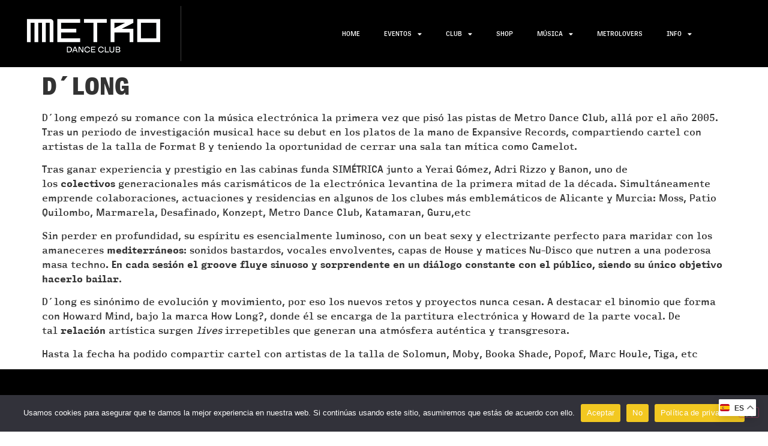

--- FILE ---
content_type: text/html; charset=UTF-8
request_url: https://metrodanceclub.com/dlong-2/
body_size: 17103
content:
<!doctype html>
<html lang="es">
<head>
	<meta charset="UTF-8">
	<meta name="viewport" content="width=device-width, initial-scale=1">
	<link rel="profile" href="https://gmpg.org/xfn/11">
	<meta name='robots' content='index, follow, max-image-preview:large, max-snippet:-1, max-video-preview:-1' />
	<style>img:is([sizes="auto" i], [sizes^="auto," i]) { contain-intrinsic-size: 3000px 1500px }</style>
	
	<!-- This site is optimized with the Yoast SEO plugin v25.1 - https://yoast.com/wordpress/plugins/seo/ -->
	<title>D´LONG - Metrodanceclub</title>
	<link rel="canonical" href="https://metrodanceclub.com/dlong-2/" />
	<meta property="og:locale" content="es_ES" />
	<meta property="og:type" content="article" />
	<meta property="og:title" content="D´LONG - Metrodanceclub" />
	<meta property="og:description" content="D´long empezó su romance con la música electrónica la primera vez que pisó las pistas de Metro Dance Club, allá por el año 2005. Tras un periodo de investigación musical hace su debut en los platos de la mano de Expansive Records, compartiendo cartel con artistas de la talla de Format B y teniendo la oportunidad de cerrar una sala tan mítica como Camelot. Tras ganar experiencia y prestigio en las cabinas funda SIMÉTRICA junto a Yerai Gómez, Adri Rizzo y Banon, uno de los colectivos generacionales más carismáticos de la electrónica levantina de la primera mitad de la década. Simultáneamente emprende colaboraciones, actuaciones y residencias en algunos de los clubes más emblemáticos de Alicante y Murcia: Moss, Patio Quilombo, Marmarela, Desafinado, Konzept, Metro Dance Club, Katamaran, Guru,etc Sin perder en profundidad, su espíritu es esencialmente luminoso, con un beat sexy y electrizante perfecto para maridar con los amaneceres mediterráneos: sonidos bastardos, vocales envolventes, capas de House y matices Nu-Disco que nutren a una poderosa masa techno. En cada sesión el groove fluye sinuoso y sorprendente en un diálogo constante con el público, siendo su único objetivo hacerlo bailar. D´long es sinónimo de evolución y movimiento, por eso los nuevos retos y proyectos nunca cesan. A destacar el binomio que forma con Howard Mind, bajo la marca How Long?, donde él se encarga de la partitura electrónica y Howard de la parte vocal. De tal relación artística surgen lives irrepetibles que generan una atmósfera auténtica y transgresora. Hasta la fecha ha podido compartir cartel con artistas de la talla de Solomun, Moby, Booka Shade, Popof, Marc Houle, Tiga, etc" />
	<meta property="og:url" content="https://metrodanceclub.com/dlong-2/" />
	<meta property="og:site_name" content="Metrodanceclub" />
	<meta property="article:publisher" content="https://www.facebook.com/metrodanceclubmusic" />
	<meta property="article:published_time" content="2019-01-10T19:36:52+00:00" />
	<meta property="og:image" content="https://metrodanceclub.com/wp-content/uploads/2019/01/dlong.jpg" />
	<meta property="og:image:width" content="734" />
	<meta property="og:image:height" content="1024" />
	<meta property="og:image:type" content="image/jpeg" />
	<meta name="author" content="metrodanceclub_w48eh7" />
	<meta name="twitter:card" content="summary_large_image" />
	<meta name="twitter:label1" content="Escrito por" />
	<meta name="twitter:data1" content="metrodanceclub_w48eh7" />
	<meta name="twitter:label2" content="Tiempo de lectura" />
	<meta name="twitter:data2" content="1 minuto" />
	<script type="application/ld+json" class="yoast-schema-graph">{"@context":"https://schema.org","@graph":[{"@type":"Article","@id":"https://metrodanceclub.com/dlong-2/#article","isPartOf":{"@id":"https://metrodanceclub.com/dlong-2/"},"author":{"name":"metrodanceclub_w48eh7","@id":"https://metrodanceclub.com/#/schema/person/cbe2c70bc86ff9634f13135162312647"},"headline":"D´LONG","datePublished":"2019-01-10T19:36:52+00:00","mainEntityOfPage":{"@id":"https://metrodanceclub.com/dlong-2/"},"wordCount":299,"publisher":{"@id":"https://metrodanceclub.com/#organization"},"image":{"@id":"https://metrodanceclub.com/dlong-2/#primaryimage"},"thumbnailUrl":"https://metrodanceclub.com/wp-content/uploads/2019/01/dlong.jpg","articleSection":["Artistas"],"inLanguage":"es"},{"@type":"WebPage","@id":"https://metrodanceclub.com/dlong-2/","url":"https://metrodanceclub.com/dlong-2/","name":"D´LONG - Metrodanceclub","isPartOf":{"@id":"https://metrodanceclub.com/#website"},"primaryImageOfPage":{"@id":"https://metrodanceclub.com/dlong-2/#primaryimage"},"image":{"@id":"https://metrodanceclub.com/dlong-2/#primaryimage"},"thumbnailUrl":"https://metrodanceclub.com/wp-content/uploads/2019/01/dlong.jpg","datePublished":"2019-01-10T19:36:52+00:00","breadcrumb":{"@id":"https://metrodanceclub.com/dlong-2/#breadcrumb"},"inLanguage":"es","potentialAction":[{"@type":"ReadAction","target":["https://metrodanceclub.com/dlong-2/"]}]},{"@type":"ImageObject","inLanguage":"es","@id":"https://metrodanceclub.com/dlong-2/#primaryimage","url":"https://metrodanceclub.com/wp-content/uploads/2019/01/dlong.jpg","contentUrl":"https://metrodanceclub.com/wp-content/uploads/2019/01/dlong.jpg","width":734,"height":1024},{"@type":"BreadcrumbList","@id":"https://metrodanceclub.com/dlong-2/#breadcrumb","itemListElement":[{"@type":"ListItem","position":1,"name":"Portada","item":"https://metrodanceclub.com/"},{"@type":"ListItem","position":2,"name":"D´LONG"}]},{"@type":"WebSite","@id":"https://metrodanceclub.com/#website","url":"https://metrodanceclub.com/","name":"Metro Dance CLub","description":"Our Home is Your Home","publisher":{"@id":"https://metrodanceclub.com/#organization"},"potentialAction":[{"@type":"SearchAction","target":{"@type":"EntryPoint","urlTemplate":"https://metrodanceclub.com/?s={search_term_string}"},"query-input":{"@type":"PropertyValueSpecification","valueRequired":true,"valueName":"search_term_string"}}],"inLanguage":"es"},{"@type":"Organization","@id":"https://metrodanceclub.com/#organization","name":"Metro Dance Club","url":"https://metrodanceclub.com/","logo":{"@type":"ImageObject","inLanguage":"es","@id":"https://metrodanceclub.com/#/schema/logo/image/","url":"https://metrodanceclub.com/wp-content/uploads/2025/05/Logo-web.jpg","contentUrl":"https://metrodanceclub.com/wp-content/uploads/2025/05/Logo-web.jpg","width":572,"height":180,"caption":"Metro Dance Club"},"image":{"@id":"https://metrodanceclub.com/#/schema/logo/image/"},"sameAs":["https://www.facebook.com/metrodanceclubmusic","https://www.instagram.com/metrodanceclub/?hl=es","https://www.youtube.com/user/metrodanceclubvideos"]},{"@type":"Person","@id":"https://metrodanceclub.com/#/schema/person/cbe2c70bc86ff9634f13135162312647","name":"metrodanceclub_w48eh7","image":{"@type":"ImageObject","inLanguage":"es","@id":"https://metrodanceclub.com/#/schema/person/image/","url":"https://secure.gravatar.com/avatar/542606e7dfb4992c44db7558abd8885880d24743f72932e1dcfccf4fe468e6b6?s=96&d=mm&r=g","contentUrl":"https://secure.gravatar.com/avatar/542606e7dfb4992c44db7558abd8885880d24743f72932e1dcfccf4fe468e6b6?s=96&d=mm&r=g","caption":"metrodanceclub_w48eh7"},"url":"https://metrodanceclub.com/author/metrodanceclub_w48eh7/"}]}</script>
	<!-- / Yoast SEO plugin. -->


<link rel='dns-prefetch' href='//www.googletagmanager.com' />
<link rel="alternate" type="application/rss+xml" title="Metrodanceclub &raquo; Feed" href="https://metrodanceclub.com/feed/" />
<link rel="alternate" type="application/rss+xml" title="Metrodanceclub &raquo; Feed de los comentarios" href="https://metrodanceclub.com/comments/feed/" />
<script>
window._wpemojiSettings = {"baseUrl":"https:\/\/s.w.org\/images\/core\/emoji\/16.0.1\/72x72\/","ext":".png","svgUrl":"https:\/\/s.w.org\/images\/core\/emoji\/16.0.1\/svg\/","svgExt":".svg","source":{"concatemoji":"https:\/\/metrodanceclub.com\/wp-includes\/js\/wp-emoji-release.min.js?ver=6.8.3"}};
/*! This file is auto-generated */
!function(s,n){var o,i,e;function c(e){try{var t={supportTests:e,timestamp:(new Date).valueOf()};sessionStorage.setItem(o,JSON.stringify(t))}catch(e){}}function p(e,t,n){e.clearRect(0,0,e.canvas.width,e.canvas.height),e.fillText(t,0,0);var t=new Uint32Array(e.getImageData(0,0,e.canvas.width,e.canvas.height).data),a=(e.clearRect(0,0,e.canvas.width,e.canvas.height),e.fillText(n,0,0),new Uint32Array(e.getImageData(0,0,e.canvas.width,e.canvas.height).data));return t.every(function(e,t){return e===a[t]})}function u(e,t){e.clearRect(0,0,e.canvas.width,e.canvas.height),e.fillText(t,0,0);for(var n=e.getImageData(16,16,1,1),a=0;a<n.data.length;a++)if(0!==n.data[a])return!1;return!0}function f(e,t,n,a){switch(t){case"flag":return n(e,"\ud83c\udff3\ufe0f\u200d\u26a7\ufe0f","\ud83c\udff3\ufe0f\u200b\u26a7\ufe0f")?!1:!n(e,"\ud83c\udde8\ud83c\uddf6","\ud83c\udde8\u200b\ud83c\uddf6")&&!n(e,"\ud83c\udff4\udb40\udc67\udb40\udc62\udb40\udc65\udb40\udc6e\udb40\udc67\udb40\udc7f","\ud83c\udff4\u200b\udb40\udc67\u200b\udb40\udc62\u200b\udb40\udc65\u200b\udb40\udc6e\u200b\udb40\udc67\u200b\udb40\udc7f");case"emoji":return!a(e,"\ud83e\udedf")}return!1}function g(e,t,n,a){var r="undefined"!=typeof WorkerGlobalScope&&self instanceof WorkerGlobalScope?new OffscreenCanvas(300,150):s.createElement("canvas"),o=r.getContext("2d",{willReadFrequently:!0}),i=(o.textBaseline="top",o.font="600 32px Arial",{});return e.forEach(function(e){i[e]=t(o,e,n,a)}),i}function t(e){var t=s.createElement("script");t.src=e,t.defer=!0,s.head.appendChild(t)}"undefined"!=typeof Promise&&(o="wpEmojiSettingsSupports",i=["flag","emoji"],n.supports={everything:!0,everythingExceptFlag:!0},e=new Promise(function(e){s.addEventListener("DOMContentLoaded",e,{once:!0})}),new Promise(function(t){var n=function(){try{var e=JSON.parse(sessionStorage.getItem(o));if("object"==typeof e&&"number"==typeof e.timestamp&&(new Date).valueOf()<e.timestamp+604800&&"object"==typeof e.supportTests)return e.supportTests}catch(e){}return null}();if(!n){if("undefined"!=typeof Worker&&"undefined"!=typeof OffscreenCanvas&&"undefined"!=typeof URL&&URL.createObjectURL&&"undefined"!=typeof Blob)try{var e="postMessage("+g.toString()+"("+[JSON.stringify(i),f.toString(),p.toString(),u.toString()].join(",")+"));",a=new Blob([e],{type:"text/javascript"}),r=new Worker(URL.createObjectURL(a),{name:"wpTestEmojiSupports"});return void(r.onmessage=function(e){c(n=e.data),r.terminate(),t(n)})}catch(e){}c(n=g(i,f,p,u))}t(n)}).then(function(e){for(var t in e)n.supports[t]=e[t],n.supports.everything=n.supports.everything&&n.supports[t],"flag"!==t&&(n.supports.everythingExceptFlag=n.supports.everythingExceptFlag&&n.supports[t]);n.supports.everythingExceptFlag=n.supports.everythingExceptFlag&&!n.supports.flag,n.DOMReady=!1,n.readyCallback=function(){n.DOMReady=!0}}).then(function(){return e}).then(function(){var e;n.supports.everything||(n.readyCallback(),(e=n.source||{}).concatemoji?t(e.concatemoji):e.wpemoji&&e.twemoji&&(t(e.twemoji),t(e.wpemoji)))}))}((window,document),window._wpemojiSettings);
</script>
<style id='wp-emoji-styles-inline-css'>

	img.wp-smiley, img.emoji {
		display: inline !important;
		border: none !important;
		box-shadow: none !important;
		height: 1em !important;
		width: 1em !important;
		margin: 0 0.07em !important;
		vertical-align: -0.1em !important;
		background: none !important;
		padding: 0 !important;
	}
</style>
<link rel='stylesheet' id='wp-block-library-css' href='https://metrodanceclub.com/wp-includes/css/dist/block-library/style.min.css?ver=6.8.3' media='all' />
<style id='global-styles-inline-css'>
:root{--wp--preset--aspect-ratio--square: 1;--wp--preset--aspect-ratio--4-3: 4/3;--wp--preset--aspect-ratio--3-4: 3/4;--wp--preset--aspect-ratio--3-2: 3/2;--wp--preset--aspect-ratio--2-3: 2/3;--wp--preset--aspect-ratio--16-9: 16/9;--wp--preset--aspect-ratio--9-16: 9/16;--wp--preset--color--black: #000000;--wp--preset--color--cyan-bluish-gray: #abb8c3;--wp--preset--color--white: #ffffff;--wp--preset--color--pale-pink: #f78da7;--wp--preset--color--vivid-red: #cf2e2e;--wp--preset--color--luminous-vivid-orange: #ff6900;--wp--preset--color--luminous-vivid-amber: #fcb900;--wp--preset--color--light-green-cyan: #7bdcb5;--wp--preset--color--vivid-green-cyan: #00d084;--wp--preset--color--pale-cyan-blue: #8ed1fc;--wp--preset--color--vivid-cyan-blue: #0693e3;--wp--preset--color--vivid-purple: #9b51e0;--wp--preset--gradient--vivid-cyan-blue-to-vivid-purple: linear-gradient(135deg,rgba(6,147,227,1) 0%,rgb(155,81,224) 100%);--wp--preset--gradient--light-green-cyan-to-vivid-green-cyan: linear-gradient(135deg,rgb(122,220,180) 0%,rgb(0,208,130) 100%);--wp--preset--gradient--luminous-vivid-amber-to-luminous-vivid-orange: linear-gradient(135deg,rgba(252,185,0,1) 0%,rgba(255,105,0,1) 100%);--wp--preset--gradient--luminous-vivid-orange-to-vivid-red: linear-gradient(135deg,rgba(255,105,0,1) 0%,rgb(207,46,46) 100%);--wp--preset--gradient--very-light-gray-to-cyan-bluish-gray: linear-gradient(135deg,rgb(238,238,238) 0%,rgb(169,184,195) 100%);--wp--preset--gradient--cool-to-warm-spectrum: linear-gradient(135deg,rgb(74,234,220) 0%,rgb(151,120,209) 20%,rgb(207,42,186) 40%,rgb(238,44,130) 60%,rgb(251,105,98) 80%,rgb(254,248,76) 100%);--wp--preset--gradient--blush-light-purple: linear-gradient(135deg,rgb(255,206,236) 0%,rgb(152,150,240) 100%);--wp--preset--gradient--blush-bordeaux: linear-gradient(135deg,rgb(254,205,165) 0%,rgb(254,45,45) 50%,rgb(107,0,62) 100%);--wp--preset--gradient--luminous-dusk: linear-gradient(135deg,rgb(255,203,112) 0%,rgb(199,81,192) 50%,rgb(65,88,208) 100%);--wp--preset--gradient--pale-ocean: linear-gradient(135deg,rgb(255,245,203) 0%,rgb(182,227,212) 50%,rgb(51,167,181) 100%);--wp--preset--gradient--electric-grass: linear-gradient(135deg,rgb(202,248,128) 0%,rgb(113,206,126) 100%);--wp--preset--gradient--midnight: linear-gradient(135deg,rgb(2,3,129) 0%,rgb(40,116,252) 100%);--wp--preset--font-size--small: 13px;--wp--preset--font-size--medium: 20px;--wp--preset--font-size--large: 36px;--wp--preset--font-size--x-large: 42px;--wp--preset--spacing--20: 0.44rem;--wp--preset--spacing--30: 0.67rem;--wp--preset--spacing--40: 1rem;--wp--preset--spacing--50: 1.5rem;--wp--preset--spacing--60: 2.25rem;--wp--preset--spacing--70: 3.38rem;--wp--preset--spacing--80: 5.06rem;--wp--preset--shadow--natural: 6px 6px 9px rgba(0, 0, 0, 0.2);--wp--preset--shadow--deep: 12px 12px 50px rgba(0, 0, 0, 0.4);--wp--preset--shadow--sharp: 6px 6px 0px rgba(0, 0, 0, 0.2);--wp--preset--shadow--outlined: 6px 6px 0px -3px rgba(255, 255, 255, 1), 6px 6px rgba(0, 0, 0, 1);--wp--preset--shadow--crisp: 6px 6px 0px rgba(0, 0, 0, 1);}:root { --wp--style--global--content-size: 800px;--wp--style--global--wide-size: 1200px; }:where(body) { margin: 0; }.wp-site-blocks > .alignleft { float: left; margin-right: 2em; }.wp-site-blocks > .alignright { float: right; margin-left: 2em; }.wp-site-blocks > .aligncenter { justify-content: center; margin-left: auto; margin-right: auto; }:where(.wp-site-blocks) > * { margin-block-start: 24px; margin-block-end: 0; }:where(.wp-site-blocks) > :first-child { margin-block-start: 0; }:where(.wp-site-blocks) > :last-child { margin-block-end: 0; }:root { --wp--style--block-gap: 24px; }:root :where(.is-layout-flow) > :first-child{margin-block-start: 0;}:root :where(.is-layout-flow) > :last-child{margin-block-end: 0;}:root :where(.is-layout-flow) > *{margin-block-start: 24px;margin-block-end: 0;}:root :where(.is-layout-constrained) > :first-child{margin-block-start: 0;}:root :where(.is-layout-constrained) > :last-child{margin-block-end: 0;}:root :where(.is-layout-constrained) > *{margin-block-start: 24px;margin-block-end: 0;}:root :where(.is-layout-flex){gap: 24px;}:root :where(.is-layout-grid){gap: 24px;}.is-layout-flow > .alignleft{float: left;margin-inline-start: 0;margin-inline-end: 2em;}.is-layout-flow > .alignright{float: right;margin-inline-start: 2em;margin-inline-end: 0;}.is-layout-flow > .aligncenter{margin-left: auto !important;margin-right: auto !important;}.is-layout-constrained > .alignleft{float: left;margin-inline-start: 0;margin-inline-end: 2em;}.is-layout-constrained > .alignright{float: right;margin-inline-start: 2em;margin-inline-end: 0;}.is-layout-constrained > .aligncenter{margin-left: auto !important;margin-right: auto !important;}.is-layout-constrained > :where(:not(.alignleft):not(.alignright):not(.alignfull)){max-width: var(--wp--style--global--content-size);margin-left: auto !important;margin-right: auto !important;}.is-layout-constrained > .alignwide{max-width: var(--wp--style--global--wide-size);}body .is-layout-flex{display: flex;}.is-layout-flex{flex-wrap: wrap;align-items: center;}.is-layout-flex > :is(*, div){margin: 0;}body .is-layout-grid{display: grid;}.is-layout-grid > :is(*, div){margin: 0;}body{padding-top: 0px;padding-right: 0px;padding-bottom: 0px;padding-left: 0px;}a:where(:not(.wp-element-button)){text-decoration: underline;}:root :where(.wp-element-button, .wp-block-button__link){background-color: #32373c;border-width: 0;color: #fff;font-family: inherit;font-size: inherit;line-height: inherit;padding: calc(0.667em + 2px) calc(1.333em + 2px);text-decoration: none;}.has-black-color{color: var(--wp--preset--color--black) !important;}.has-cyan-bluish-gray-color{color: var(--wp--preset--color--cyan-bluish-gray) !important;}.has-white-color{color: var(--wp--preset--color--white) !important;}.has-pale-pink-color{color: var(--wp--preset--color--pale-pink) !important;}.has-vivid-red-color{color: var(--wp--preset--color--vivid-red) !important;}.has-luminous-vivid-orange-color{color: var(--wp--preset--color--luminous-vivid-orange) !important;}.has-luminous-vivid-amber-color{color: var(--wp--preset--color--luminous-vivid-amber) !important;}.has-light-green-cyan-color{color: var(--wp--preset--color--light-green-cyan) !important;}.has-vivid-green-cyan-color{color: var(--wp--preset--color--vivid-green-cyan) !important;}.has-pale-cyan-blue-color{color: var(--wp--preset--color--pale-cyan-blue) !important;}.has-vivid-cyan-blue-color{color: var(--wp--preset--color--vivid-cyan-blue) !important;}.has-vivid-purple-color{color: var(--wp--preset--color--vivid-purple) !important;}.has-black-background-color{background-color: var(--wp--preset--color--black) !important;}.has-cyan-bluish-gray-background-color{background-color: var(--wp--preset--color--cyan-bluish-gray) !important;}.has-white-background-color{background-color: var(--wp--preset--color--white) !important;}.has-pale-pink-background-color{background-color: var(--wp--preset--color--pale-pink) !important;}.has-vivid-red-background-color{background-color: var(--wp--preset--color--vivid-red) !important;}.has-luminous-vivid-orange-background-color{background-color: var(--wp--preset--color--luminous-vivid-orange) !important;}.has-luminous-vivid-amber-background-color{background-color: var(--wp--preset--color--luminous-vivid-amber) !important;}.has-light-green-cyan-background-color{background-color: var(--wp--preset--color--light-green-cyan) !important;}.has-vivid-green-cyan-background-color{background-color: var(--wp--preset--color--vivid-green-cyan) !important;}.has-pale-cyan-blue-background-color{background-color: var(--wp--preset--color--pale-cyan-blue) !important;}.has-vivid-cyan-blue-background-color{background-color: var(--wp--preset--color--vivid-cyan-blue) !important;}.has-vivid-purple-background-color{background-color: var(--wp--preset--color--vivid-purple) !important;}.has-black-border-color{border-color: var(--wp--preset--color--black) !important;}.has-cyan-bluish-gray-border-color{border-color: var(--wp--preset--color--cyan-bluish-gray) !important;}.has-white-border-color{border-color: var(--wp--preset--color--white) !important;}.has-pale-pink-border-color{border-color: var(--wp--preset--color--pale-pink) !important;}.has-vivid-red-border-color{border-color: var(--wp--preset--color--vivid-red) !important;}.has-luminous-vivid-orange-border-color{border-color: var(--wp--preset--color--luminous-vivid-orange) !important;}.has-luminous-vivid-amber-border-color{border-color: var(--wp--preset--color--luminous-vivid-amber) !important;}.has-light-green-cyan-border-color{border-color: var(--wp--preset--color--light-green-cyan) !important;}.has-vivid-green-cyan-border-color{border-color: var(--wp--preset--color--vivid-green-cyan) !important;}.has-pale-cyan-blue-border-color{border-color: var(--wp--preset--color--pale-cyan-blue) !important;}.has-vivid-cyan-blue-border-color{border-color: var(--wp--preset--color--vivid-cyan-blue) !important;}.has-vivid-purple-border-color{border-color: var(--wp--preset--color--vivid-purple) !important;}.has-vivid-cyan-blue-to-vivid-purple-gradient-background{background: var(--wp--preset--gradient--vivid-cyan-blue-to-vivid-purple) !important;}.has-light-green-cyan-to-vivid-green-cyan-gradient-background{background: var(--wp--preset--gradient--light-green-cyan-to-vivid-green-cyan) !important;}.has-luminous-vivid-amber-to-luminous-vivid-orange-gradient-background{background: var(--wp--preset--gradient--luminous-vivid-amber-to-luminous-vivid-orange) !important;}.has-luminous-vivid-orange-to-vivid-red-gradient-background{background: var(--wp--preset--gradient--luminous-vivid-orange-to-vivid-red) !important;}.has-very-light-gray-to-cyan-bluish-gray-gradient-background{background: var(--wp--preset--gradient--very-light-gray-to-cyan-bluish-gray) !important;}.has-cool-to-warm-spectrum-gradient-background{background: var(--wp--preset--gradient--cool-to-warm-spectrum) !important;}.has-blush-light-purple-gradient-background{background: var(--wp--preset--gradient--blush-light-purple) !important;}.has-blush-bordeaux-gradient-background{background: var(--wp--preset--gradient--blush-bordeaux) !important;}.has-luminous-dusk-gradient-background{background: var(--wp--preset--gradient--luminous-dusk) !important;}.has-pale-ocean-gradient-background{background: var(--wp--preset--gradient--pale-ocean) !important;}.has-electric-grass-gradient-background{background: var(--wp--preset--gradient--electric-grass) !important;}.has-midnight-gradient-background{background: var(--wp--preset--gradient--midnight) !important;}.has-small-font-size{font-size: var(--wp--preset--font-size--small) !important;}.has-medium-font-size{font-size: var(--wp--preset--font-size--medium) !important;}.has-large-font-size{font-size: var(--wp--preset--font-size--large) !important;}.has-x-large-font-size{font-size: var(--wp--preset--font-size--x-large) !important;}
:root :where(.wp-block-pullquote){font-size: 1.5em;line-height: 1.6;}
</style>
<link rel='stylesheet' id='cookie-notice-front-css' href='https://metrodanceclub.com/wp-content/plugins/cookie-notice/css/front.min.css?ver=2.5.11' media='all' />
<link rel='stylesheet' id='hello-elementor-css' href='https://metrodanceclub.com/wp-content/themes/hello-elementor/style.min.css?ver=3.4.2' media='all' />
<link rel='stylesheet' id='hello-elementor-theme-style-css' href='https://metrodanceclub.com/wp-content/themes/hello-elementor/theme.min.css?ver=3.4.2' media='all' />
<link rel='stylesheet' id='hello-elementor-header-footer-css' href='https://metrodanceclub.com/wp-content/themes/hello-elementor/header-footer.min.css?ver=3.4.2' media='all' />
<link rel='stylesheet' id='elementor-frontend-css' href='https://metrodanceclub.com/wp-content/plugins/elementor/assets/css/frontend.min.css?ver=3.34.3' media='all' />
<link rel='stylesheet' id='elementor-post-5-css' href='https://metrodanceclub.com/wp-content/uploads/elementor/css/post-5.css?ver=1769566594' media='all' />
<link rel='stylesheet' id='widget-image-css' href='https://metrodanceclub.com/wp-content/plugins/elementor/assets/css/widget-image.min.css?ver=3.34.3' media='all' />
<link rel='stylesheet' id='widget-nav-menu-css' href='https://metrodanceclub.com/wp-content/plugins/elementor-pro/assets/css/widget-nav-menu.min.css?ver=3.34.3' media='all' />
<link rel='stylesheet' id='e-sticky-css' href='https://metrodanceclub.com/wp-content/plugins/elementor-pro/assets/css/modules/sticky.min.css?ver=3.34.3' media='all' />
<link rel='stylesheet' id='widget-heading-css' href='https://metrodanceclub.com/wp-content/plugins/elementor/assets/css/widget-heading.min.css?ver=3.34.3' media='all' />
<link rel='stylesheet' id='widget-icon-list-css' href='https://metrodanceclub.com/wp-content/plugins/elementor/assets/css/widget-icon-list.min.css?ver=3.34.3' media='all' />
<link rel='stylesheet' id='elementor-icons-css' href='https://metrodanceclub.com/wp-content/plugins/elementor/assets/lib/eicons/css/elementor-icons.min.css?ver=5.46.0' media='all' />
<link rel='stylesheet' id='elementor-post-537-css' href='https://metrodanceclub.com/wp-content/uploads/elementor/css/post-537.css?ver=1769566594' media='all' />
<link rel='stylesheet' id='elementor-post-366-css' href='https://metrodanceclub.com/wp-content/uploads/elementor/css/post-366.css?ver=1769566594' media='all' />
<link rel='stylesheet' id='eael-general-css' href='https://metrodanceclub.com/wp-content/plugins/essential-addons-for-elementor-lite/assets/front-end/css/view/general.min.css?ver=6.5.9' media='all' />
<link rel='stylesheet' id='wpr-text-animations-css-css' href='https://metrodanceclub.com/wp-content/plugins/royal-elementor-addons/assets/css/lib/animations/text-animations.min.css?ver=1.7.1046' media='all' />
<link rel='stylesheet' id='wpr-addons-css-css' href='https://metrodanceclub.com/wp-content/plugins/royal-elementor-addons/assets/css/frontend.min.css?ver=1.7.1046' media='all' />
<link rel='stylesheet' id='font-awesome-5-all-css' href='https://metrodanceclub.com/wp-content/plugins/elementor/assets/lib/font-awesome/css/all.min.css?ver=6.5.9' media='all' />
<link rel='stylesheet' id='elementor-icons-shared-0-css' href='https://metrodanceclub.com/wp-content/plugins/elementor/assets/lib/font-awesome/css/fontawesome.min.css?ver=5.15.3' media='all' />
<link rel='stylesheet' id='elementor-icons-fa-solid-css' href='https://metrodanceclub.com/wp-content/plugins/elementor/assets/lib/font-awesome/css/solid.min.css?ver=5.15.3' media='all' />
<script id="cookie-notice-front-js-before">
var cnArgs = {"ajaxUrl":"https:\/\/metrodanceclub.com\/wp-admin\/admin-ajax.php","nonce":"63dfce65e5","hideEffect":"fade","position":"bottom","onScroll":false,"onScrollOffset":100,"onClick":false,"cookieName":"cookie_notice_accepted","cookieTime":2592000,"cookieTimeRejected":2592000,"globalCookie":false,"redirection":false,"cache":false,"revokeCookies":false,"revokeCookiesOpt":"automatic"};
</script>
<script src="https://metrodanceclub.com/wp-content/plugins/cookie-notice/js/front.min.js?ver=2.5.11" id="cookie-notice-front-js"></script>
<script data-cfasync="false" src="https://metrodanceclub.com/wp-includes/js/jquery/jquery.min.js?ver=3.7.1" id="jquery-core-js"></script>
<script data-cfasync="false" src="https://metrodanceclub.com/wp-includes/js/jquery/jquery-migrate.min.js?ver=3.4.1" id="jquery-migrate-js"></script>

<!-- Fragmento de código de la etiqueta de Google (gtag.js) añadida por Site Kit -->
<!-- Fragmento de código de Google Analytics añadido por Site Kit -->
<script src="https://www.googletagmanager.com/gtag/js?id=G-GSPE50YV6X" id="google_gtagjs-js" async></script>
<script id="google_gtagjs-js-after">
window.dataLayer = window.dataLayer || [];function gtag(){dataLayer.push(arguments);}
gtag("set","linker",{"domains":["metrodanceclub.com"]});
gtag("js", new Date());
gtag("set", "developer_id.dZTNiMT", true);
gtag("config", "G-GSPE50YV6X");
</script>
<link rel="https://api.w.org/" href="https://metrodanceclub.com/wp-json/" /><link rel="alternate" title="JSON" type="application/json" href="https://metrodanceclub.com/wp-json/wp/v2/posts/34322" /><link rel="EditURI" type="application/rsd+xml" title="RSD" href="https://metrodanceclub.com/xmlrpc.php?rsd" />
<meta name="generator" content="WordPress 6.8.3" />
<link rel='shortlink' href='https://metrodanceclub.com/?p=34322' />
<link rel="alternate" title="oEmbed (JSON)" type="application/json+oembed" href="https://metrodanceclub.com/wp-json/oembed/1.0/embed?url=https%3A%2F%2Fmetrodanceclub.com%2Fdlong-2%2F" />
<link rel="alternate" title="oEmbed (XML)" type="text/xml+oembed" href="https://metrodanceclub.com/wp-json/oembed/1.0/embed?url=https%3A%2F%2Fmetrodanceclub.com%2Fdlong-2%2F&#038;format=xml" />
<meta name="generator" content="Site Kit by Google 1.171.0" /><!-- TikTok Pixel Code Start -->
<script>
!function (w, d, t) {
 w.TiktokAnalyticsObject=t;var ttq=w[t]=w[t]||[];ttq.methods=["page","track","identify","instances","debug","on","off","once","ready","alias","group","enableCookie","disableCookie","holdConsent","revokeConsent","grantConsent"],ttq.setAndDefer=function(t,e){t[e]=function(){t.push([e].concat(Array.prototype.slice.call(arguments,0)))}};for(var i=0;i<ttq.methods.length;i++)ttq.setAndDefer(ttq,ttq.methods[i]);ttq.instance=function(t){for(
var e=ttq._i[t]||[],n=0;n<ttq.methods.length;n++)ttq.setAndDefer(e,ttq.methods[n]);return e},ttq.load=function(e,n){var r="https://analytics.tiktok.com/i18n/pixel/events.js",o=n&&n.partner;ttq._i=ttq._i||{},ttq._i[e]=[],ttq._i[e]._u=r,ttq._t=ttq._t||{},ttq._t[e]=+new Date,ttq._o=ttq._o||{},ttq._o[e]=n||{};n=document.createElement("script")
;n.type="text/javascript",n.async=!0,n.src=r+"?sdkid="+e+"&lib="+t;e=document.getElementsByTagName("script")[0];e.parentNode.insertBefore(n,e)};


 ttq.load('D51V1IBC77UDC9ALMF3G');
 ttq.page();
}(window, document, 'ttq');
</script>
<!-- TikTok Pixel Code End --><meta name="generator" content="Elementor 3.34.3; features: additional_custom_breakpoints; settings: css_print_method-external, google_font-enabled, font_display-swap">
			<style>
				.e-con.e-parent:nth-of-type(n+4):not(.e-lazyloaded):not(.e-no-lazyload),
				.e-con.e-parent:nth-of-type(n+4):not(.e-lazyloaded):not(.e-no-lazyload) * {
					background-image: none !important;
				}
				@media screen and (max-height: 1024px) {
					.e-con.e-parent:nth-of-type(n+3):not(.e-lazyloaded):not(.e-no-lazyload),
					.e-con.e-parent:nth-of-type(n+3):not(.e-lazyloaded):not(.e-no-lazyload) * {
						background-image: none !important;
					}
				}
				@media screen and (max-height: 640px) {
					.e-con.e-parent:nth-of-type(n+2):not(.e-lazyloaded):not(.e-no-lazyload),
					.e-con.e-parent:nth-of-type(n+2):not(.e-lazyloaded):not(.e-no-lazyload) * {
						background-image: none !important;
					}
				}
			</style>
			<!-- Google Tag Manager -->
<script>(function(w,d,s,l,i){w[l]=w[l]||[];w[l].push({'gtm.start':
new Date().getTime(),event:'gtm.js'});var f=d.getElementsByTagName(s)[0],
j=d.createElement(s),dl=l!='dataLayer'?'&l='+l:'';j.async=true;j.src=
'https://www.googletagmanager.com/gtm.js?id='+i+dl;f.parentNode.insertBefore(j,f);
})(window,document,'script','dataLayer','GTM-KJ6Q9PML');</script>
<!-- End Google Tag Manager --><link rel="icon" href="https://metrodanceclub.com/wp-content/uploads/2023/04/MDC_Small_White_v2.svg" sizes="32x32" />
<link rel="icon" href="https://metrodanceclub.com/wp-content/uploads/2023/04/MDC_Small_White_v2.svg" sizes="192x192" />
<link rel="apple-touch-icon" href="https://metrodanceclub.com/wp-content/uploads/2023/04/MDC_Small_White_v2.svg" />
<meta name="msapplication-TileImage" content="https://metrodanceclub.com/wp-content/uploads/2023/04/MDC_Small_White_v2.svg" />
		<style id="wp-custom-css">
			.site-navigation ul.menu li ul {
    background: #0c0d0e;
}


.gtranslate_wrapper .gt_float_switcher img {
    vertical-align: middle;
    display: inline-block;
    width: 16px;
    height: auto;
    margin: 0 5px 0 0;
    border-radius: 3px;
}

.gtranslate_wrapper .gt_float_switcher .gt-selected .gt-current-lang {
    padding: 2px 2px;
    color: #333;
    font-weight: bold;
 font-size: 12px
}

/* Botón personalizado */
.botonclic {
    background-color: #E0FD29; /* Color amarillo lima */
    font-family: "AdelleMono", Sans-serif;
    font-size: 15px;
    font-weight: 300;
    fill: #000000; /* Color para iconos SVG */
    color: #000000; /* Color de texto */
    border-style: solid;
    border-radius: 0px; /* Esquinas cuadradas */
    padding: 9px 25px;
		margin: 10px;
	  border-width: 1px 1px 1px 1px; /* Bordes laterales destacados */

    display: inline-block;
    text-align: center;
    text-decoration: none !important;
    transition: background-color 0.3s ease, transform 0.2s ease;
}


/* ===== Efecto hover para .botonclic ===== */
.botonclic:hover {
    background-color: #fdc429; /* Tono más oscuro al pasar el ratón */
    transform: scale(1.03);
    text-decoration: none;
}
/* FIN Botón personalizado */

.page-id-24 .elementor-section {
    background-color: #000000 !important;
}		</style>
		<style id="wpr_lightbox_styles">
				.lg-backdrop {
					background-color: rgba(0,0,0,0.6) !important;
				}
				.lg-toolbar,
				.lg-dropdown {
					background-color: rgba(0,0,0,0.8) !important;
				}
				.lg-dropdown:after {
					border-bottom-color: rgba(0,0,0,0.8) !important;
				}
				.lg-sub-html {
					background-color: rgba(0,0,0,0.8) !important;
				}
				.lg-thumb-outer,
				.lg-progress-bar {
					background-color: #444444 !important;
				}
				.lg-progress {
					background-color: #a90707 !important;
				}
				.lg-icon {
					color: #efefef !important;
					font-size: 20px !important;
				}
				.lg-icon.lg-toogle-thumb {
					font-size: 24px !important;
				}
				.lg-icon:hover,
				.lg-dropdown-text:hover {
					color: #ffffff !important;
				}
				.lg-sub-html,
				.lg-dropdown-text {
					color: #efefef !important;
					font-size: 14px !important;
				}
				#lg-counter {
					color: #efefef !important;
					font-size: 14px !important;
				}
				.lg-prev,
				.lg-next {
					font-size: 35px !important;
				}

				/* Defaults */
				.lg-icon {
				background-color: transparent !important;
				}

				#lg-counter {
				opacity: 0.9;
				}

				.lg-thumb-outer {
				padding: 0 10px;
				}

				.lg-thumb-item {
				border-radius: 0 !important;
				border: none !important;
				opacity: 0.5;
				}

				.lg-thumb-item.active {
					opacity: 1;
				}
	         </style></head>
<body class="wp-singular post-template-default single single-post postid-34322 single-format-standard wp-custom-logo wp-embed-responsive wp-theme-hello-elementor cookies-not-set hello-elementor-default elementor-default elementor-kit-5">

<!-- Google Tag Manager (noscript) -->
<noscript><iframe src="https://www.googletagmanager.com/ns.html?id=GTM-KJ6Q9PML"
height="0" width="0" style="display:none;visibility:hidden"></iframe></noscript>
<!-- End Google Tag Manager (noscript) -->
<a class="skip-link screen-reader-text" href="#content">Ir al contenido</a>

		<header data-elementor-type="header" data-elementor-id="537" class="elementor elementor-537 elementor-location-header" data-elementor-post-type="elementor_library">
					<section class="elementor-section elementor-top-section elementor-element elementor-element-5d3ae3c elementor-section-content-middle elementor-section-boxed elementor-section-height-default elementor-section-height-default wpr-particle-no wpr-jarallax-no wpr-parallax-no wpr-sticky-section-no" data-id="5d3ae3c" data-element_type="section" data-settings="{&quot;background_background&quot;:&quot;classic&quot;,&quot;sticky&quot;:&quot;top&quot;,&quot;sticky_on&quot;:[&quot;desktop&quot;,&quot;tablet&quot;,&quot;mobile&quot;],&quot;sticky_offset&quot;:0,&quot;sticky_effects_offset&quot;:0,&quot;sticky_anchor_link_offset&quot;:0}">
						<div class="elementor-container elementor-column-gap-default">
					<div class="elementor-column elementor-col-50 elementor-top-column elementor-element elementor-element-d7804b2" data-id="d7804b2" data-element_type="column">
			<div class="elementor-widget-wrap elementor-element-populated">
						<div class="elementor-element elementor-element-3a8ee0e6 elementor-widget elementor-widget-theme-site-logo elementor-widget-image" data-id="3a8ee0e6" data-element_type="widget" data-widget_type="theme-site-logo.default">
				<div class="elementor-widget-container">
											<a href="https://metrodanceclub.com">
			<img width="572" height="180" src="https://metrodanceclub.com/wp-content/uploads/2025/05/Logo-web.jpg" class="attachment-full size-full wp-image-75417" alt="" srcset="https://metrodanceclub.com/wp-content/uploads/2025/05/Logo-web.jpg 572w, https://metrodanceclub.com/wp-content/uploads/2025/05/Logo-web-300x94.jpg 300w" sizes="(max-width: 572px) 100vw, 572px" />				</a>
											</div>
				</div>
					</div>
		</div>
				<div class="elementor-column elementor-col-50 elementor-top-column elementor-element elementor-element-8fa4edc" data-id="8fa4edc" data-element_type="column">
			<div class="elementor-widget-wrap elementor-element-populated">
						<div class="elementor-element elementor-element-5c47199a elementor-nav-menu__align-end elementor-nav-menu--stretch elementor-widget__width-initial elementor-nav-menu--dropdown-tablet elementor-nav-menu__text-align-aside elementor-nav-menu--toggle elementor-nav-menu--burger elementor-widget elementor-widget-nav-menu" data-id="5c47199a" data-element_type="widget" data-settings="{&quot;full_width&quot;:&quot;stretch&quot;,&quot;layout&quot;:&quot;horizontal&quot;,&quot;submenu_icon&quot;:{&quot;value&quot;:&quot;&lt;i class=\&quot;fas fa-caret-down\&quot; aria-hidden=\&quot;true\&quot;&gt;&lt;\/i&gt;&quot;,&quot;library&quot;:&quot;fa-solid&quot;},&quot;toggle&quot;:&quot;burger&quot;}" data-widget_type="nav-menu.default">
				<div class="elementor-widget-container">
								<nav aria-label="Menú" class="elementor-nav-menu--main elementor-nav-menu__container elementor-nav-menu--layout-horizontal e--pointer-none">
				<ul id="menu-1-5c47199a" class="elementor-nav-menu"><li class="menu-item menu-item-type-post_type menu-item-object-page menu-item-home menu-item-178"><a href="https://metrodanceclub.com/" class="elementor-item">Home</a></li>
<li class="menu-item menu-item-type-post_type menu-item-object-page menu-item-has-children menu-item-177"><a href="https://metrodanceclub.com/eventos/" class="elementor-item">Eventos</a>
<ul class="sub-menu elementor-nav-menu--dropdown">
	<li class="menu-item menu-item-type-post_type menu-item-object-page menu-item-916"><a href="https://metrodanceclub.com/eventos/" class="elementor-sub-item">Próximos Eventos</a></li>
	<li class="menu-item menu-item-type-post_type menu-item-object-page menu-item-556"><a href="https://metrodanceclub.com/eventos-anteriores/" class="elementor-sub-item">Eventos Anteriores</a></li>
</ul>
</li>
<li class="menu-item menu-item-type-post_type menu-item-object-page menu-item-has-children menu-item-176"><a href="https://metrodanceclub.com/club/" class="elementor-item">Club</a>
<ul class="sub-menu elementor-nav-menu--dropdown">
	<li class="menu-item menu-item-type-post_type menu-item-object-page menu-item-999"><a href="https://metrodanceclub.com/club/" class="elementor-sub-item">Historia</a></li>
	<li class="menu-item menu-item-type-post_type menu-item-object-page menu-item-361"><a href="https://metrodanceclub.com/galeria/" class="elementor-sub-item">Galería</a></li>
	<li class="menu-item menu-item-type-post_type menu-item-object-page menu-item-362"><a href="https://metrodanceclub.com/noticias/" class="elementor-sub-item">Noticias</a></li>
</ul>
</li>
<li class="menu-item menu-item-type-custom menu-item-object-custom menu-item-371"><a target="_blank" href="https://shop.carmen24.es/" class="elementor-item">Shop</a></li>
<li class="menu-item menu-item-type-custom menu-item-object-custom menu-item-has-children menu-item-472"><a href="#" class="elementor-item elementor-item-anchor">Música</a>
<ul class="sub-menu elementor-nav-menu--dropdown">
	<li class="menu-item menu-item-type-post_type menu-item-object-page menu-item-436"><a href="https://metrodanceclub.com/agencia/" class="elementor-sub-item">Agencia</a></li>
	<li class="menu-item menu-item-type-post_type menu-item-object-page menu-item-1270"><a href="https://metrodanceclub.com/artistas-metro-dance-club/" class="elementor-sub-item">Artistas</a></li>
	<li class="menu-item menu-item-type-post_type menu-item-object-page menu-item-186"><a href="https://metrodanceclub.com/metro-dance-school/" class="elementor-sub-item">School</a></li>
	<li class="menu-item menu-item-type-post_type menu-item-object-page menu-item-1143"><a href="https://metrodanceclub.com/metro-dance-labels-podcast/" class="elementor-sub-item">Labels &#038; Podcast</a></li>
</ul>
</li>
<li class="menu-item menu-item-type-post_type menu-item-object-page menu-item-175"><a href="https://metrodanceclub.com/metrolovers/" class="elementor-item">Metrolovers</a></li>
<li class="menu-item menu-item-type-custom menu-item-object-custom menu-item-has-children menu-item-691"><a href="#" class="elementor-item elementor-item-anchor">Info</a>
<ul class="sub-menu elementor-nav-menu--dropdown">
	<li class="menu-item menu-item-type-post_type menu-item-object-page menu-item-364"><a href="https://metrodanceclub.com/contacto/" class="elementor-sub-item">Contacto</a></li>
	<li class="menu-item menu-item-type-post_type menu-item-object-page menu-item-692"><a href="https://metrodanceclub.com/cashless/" class="elementor-sub-item">Cashless</a></li>
	<li class="menu-item menu-item-type-post_type menu-item-object-page menu-item-749"><a href="https://metrodanceclub.com/transfer/" class="elementor-sub-item">Cómo llegar / Transfers</a></li>
	<li class="menu-item menu-item-type-post_type menu-item-object-page menu-item-748"><a href="https://metrodanceclub.com/alojamiento/" class="elementor-sub-item">Alojamiento</a></li>
</ul>
</li>
</ul>			</nav>
					<div class="elementor-menu-toggle" role="button" tabindex="0" aria-label="Alternar menú" aria-expanded="false">
			<i aria-hidden="true" role="presentation" class="elementor-menu-toggle__icon--open eicon-menu-bar"></i><i aria-hidden="true" role="presentation" class="elementor-menu-toggle__icon--close eicon-close"></i>		</div>
					<nav class="elementor-nav-menu--dropdown elementor-nav-menu__container" aria-hidden="true">
				<ul id="menu-2-5c47199a" class="elementor-nav-menu"><li class="menu-item menu-item-type-post_type menu-item-object-page menu-item-home menu-item-178"><a href="https://metrodanceclub.com/" class="elementor-item" tabindex="-1">Home</a></li>
<li class="menu-item menu-item-type-post_type menu-item-object-page menu-item-has-children menu-item-177"><a href="https://metrodanceclub.com/eventos/" class="elementor-item" tabindex="-1">Eventos</a>
<ul class="sub-menu elementor-nav-menu--dropdown">
	<li class="menu-item menu-item-type-post_type menu-item-object-page menu-item-916"><a href="https://metrodanceclub.com/eventos/" class="elementor-sub-item" tabindex="-1">Próximos Eventos</a></li>
	<li class="menu-item menu-item-type-post_type menu-item-object-page menu-item-556"><a href="https://metrodanceclub.com/eventos-anteriores/" class="elementor-sub-item" tabindex="-1">Eventos Anteriores</a></li>
</ul>
</li>
<li class="menu-item menu-item-type-post_type menu-item-object-page menu-item-has-children menu-item-176"><a href="https://metrodanceclub.com/club/" class="elementor-item" tabindex="-1">Club</a>
<ul class="sub-menu elementor-nav-menu--dropdown">
	<li class="menu-item menu-item-type-post_type menu-item-object-page menu-item-999"><a href="https://metrodanceclub.com/club/" class="elementor-sub-item" tabindex="-1">Historia</a></li>
	<li class="menu-item menu-item-type-post_type menu-item-object-page menu-item-361"><a href="https://metrodanceclub.com/galeria/" class="elementor-sub-item" tabindex="-1">Galería</a></li>
	<li class="menu-item menu-item-type-post_type menu-item-object-page menu-item-362"><a href="https://metrodanceclub.com/noticias/" class="elementor-sub-item" tabindex="-1">Noticias</a></li>
</ul>
</li>
<li class="menu-item menu-item-type-custom menu-item-object-custom menu-item-371"><a target="_blank" href="https://shop.carmen24.es/" class="elementor-item" tabindex="-1">Shop</a></li>
<li class="menu-item menu-item-type-custom menu-item-object-custom menu-item-has-children menu-item-472"><a href="#" class="elementor-item elementor-item-anchor" tabindex="-1">Música</a>
<ul class="sub-menu elementor-nav-menu--dropdown">
	<li class="menu-item menu-item-type-post_type menu-item-object-page menu-item-436"><a href="https://metrodanceclub.com/agencia/" class="elementor-sub-item" tabindex="-1">Agencia</a></li>
	<li class="menu-item menu-item-type-post_type menu-item-object-page menu-item-1270"><a href="https://metrodanceclub.com/artistas-metro-dance-club/" class="elementor-sub-item" tabindex="-1">Artistas</a></li>
	<li class="menu-item menu-item-type-post_type menu-item-object-page menu-item-186"><a href="https://metrodanceclub.com/metro-dance-school/" class="elementor-sub-item" tabindex="-1">School</a></li>
	<li class="menu-item menu-item-type-post_type menu-item-object-page menu-item-1143"><a href="https://metrodanceclub.com/metro-dance-labels-podcast/" class="elementor-sub-item" tabindex="-1">Labels &#038; Podcast</a></li>
</ul>
</li>
<li class="menu-item menu-item-type-post_type menu-item-object-page menu-item-175"><a href="https://metrodanceclub.com/metrolovers/" class="elementor-item" tabindex="-1">Metrolovers</a></li>
<li class="menu-item menu-item-type-custom menu-item-object-custom menu-item-has-children menu-item-691"><a href="#" class="elementor-item elementor-item-anchor" tabindex="-1">Info</a>
<ul class="sub-menu elementor-nav-menu--dropdown">
	<li class="menu-item menu-item-type-post_type menu-item-object-page menu-item-364"><a href="https://metrodanceclub.com/contacto/" class="elementor-sub-item" tabindex="-1">Contacto</a></li>
	<li class="menu-item menu-item-type-post_type menu-item-object-page menu-item-692"><a href="https://metrodanceclub.com/cashless/" class="elementor-sub-item" tabindex="-1">Cashless</a></li>
	<li class="menu-item menu-item-type-post_type menu-item-object-page menu-item-749"><a href="https://metrodanceclub.com/transfer/" class="elementor-sub-item" tabindex="-1">Cómo llegar / Transfers</a></li>
	<li class="menu-item menu-item-type-post_type menu-item-object-page menu-item-748"><a href="https://metrodanceclub.com/alojamiento/" class="elementor-sub-item" tabindex="-1">Alojamiento</a></li>
</ul>
</li>
</ul>			</nav>
						</div>
				</div>
					</div>
		</div>
					</div>
		</section>
				</header>
		
<main id="content" class="site-main post-34322 post type-post status-publish format-standard has-post-thumbnail hentry category-artistas">

			<div class="page-header">
			<h1 class="entry-title">D´LONG</h1>		</div>
	
	<div class="page-content">
		<p>D´long empezó su romance con la música electrónica la primera vez que pisó las pistas de Metro Dance Club, allá por el año 2005. Tras un periodo de investigación musical hace su debut en los platos de la mano de Expansive Records, compartiendo cartel con artistas de la talla de Format B y teniendo la oportunidad de cerrar una sala tan mítica como Camelot.</p>
<p>Tras ganar experiencia y prestigio en las cabinas funda SIMÉTRICA junto a Yerai Gómez, Adri Rizzo y Banon, uno de los <strong>colectivos</strong> generacionales más carismáticos de la electrónica levantina de la primera mitad de la década. Simultáneamente emprende colaboraciones, actuaciones y residencias en algunos de los clubes más emblemáticos de Alicante y Murcia: Moss, Patio Quilombo, Marmarela, Desafinado, Konzept, Metro Dance Club, Katamaran, Guru,etc</p>
<p>Sin perder en profundidad, su espíritu es esencialmente luminoso, con un beat sexy y electrizante perfecto para maridar con los amaneceres <strong>mediterráneos</strong>: sonidos bastardos, vocales envolventes, capas de House y matices Nu-Disco que nutren a una poderosa masa techno<strong>. En cada sesión el groove fluye sinuoso y sorprendente en un diálogo constante con el público, siendo su único objetivo hacerlo bailar</strong>.</p>
<p>D´long es sinónimo de evolución y movimiento, por eso los nuevos retos y proyectos nunca cesan. A destacar el binomio que forma con Howard Mind, bajo la marca How Long?, donde él se encarga de la partitura electrónica y Howard de la parte vocal. De tal <strong>relación </strong>artística surgen <em>lives</em> irrepetibles que generan una atmósfera auténtica y transgresora.</p>
<p>Hasta la fecha ha podido compartir cartel con artistas de la talla de Solomun, Moby, Booka Shade, Popof, Marc Houle, Tiga, etc    	</p>

		
			</div>

	
</main>

			<footer data-elementor-type="footer" data-elementor-id="366" class="elementor elementor-366 elementor-location-footer" data-elementor-post-type="elementor_library">
					<section class="elementor-section elementor-top-section elementor-element elementor-element-d344ef3 elementor-section-content-middle elementor-section-boxed elementor-section-height-default elementor-section-height-default wpr-particle-no wpr-jarallax-no wpr-parallax-no wpr-sticky-section-no" data-id="d344ef3" data-element_type="section" data-settings="{&quot;background_background&quot;:&quot;classic&quot;}">
						<div class="elementor-container elementor-column-gap-custom">
					<div class="elementor-column elementor-col-25 elementor-top-column elementor-element elementor-element-ccd8eb7" data-id="ccd8eb7" data-element_type="column">
			<div class="elementor-widget-wrap elementor-element-populated">
						<div class="elementor-element elementor-element-796acd3 elementor-widget elementor-widget-image" data-id="796acd3" data-element_type="widget" data-widget_type="image.default">
				<div class="elementor-widget-container">
															<img width="800" height="800" src="https://metrodanceclub.com/wp-content/uploads/2023/04/Diseno-sin-titulo-30.png" class="attachment-large size-large wp-image-75472" alt="" srcset="https://metrodanceclub.com/wp-content/uploads/2023/04/Diseno-sin-titulo-30.png 800w, https://metrodanceclub.com/wp-content/uploads/2023/04/Diseno-sin-titulo-30-300x300.png 300w, https://metrodanceclub.com/wp-content/uploads/2023/04/Diseno-sin-titulo-30-150x150.png 150w, https://metrodanceclub.com/wp-content/uploads/2023/04/Diseno-sin-titulo-30-768x768.png 768w" sizes="(max-width: 800px) 100vw, 800px" />															</div>
				</div>
					</div>
		</div>
				<div class="elementor-column elementor-col-25 elementor-top-column elementor-element elementor-element-1220eff" data-id="1220eff" data-element_type="column">
			<div class="elementor-widget-wrap elementor-element-populated">
						<div class="elementor-element elementor-element-2f5174d elementor-widget elementor-widget-heading" data-id="2f5174d" data-element_type="widget" data-widget_type="heading.default">
				<div class="elementor-widget-container">
					<h2 class="elementor-heading-title elementor-size-default">Suscríbete</h2>				</div>
				</div>
				<div class="elementor-element elementor-element-40aaf63 elementor-widget elementor-widget-text-editor" data-id="40aaf63" data-element_type="widget" data-widget_type="text-editor.default">
				<div class="elementor-widget-container">
									<p class="p1">Mantente al día de todo lo que ocurre en Metro. Noticias, horarios, artistas, <span style="font-weight: 400;">ofertas y </span>contenido exclusivo solo para Metro Lovers.</p>								</div>
				</div>
				<div class="elementor-element elementor-element-f0805f5 elementor-widget elementor-widget-html" data-id="f0805f5" data-element_type="widget" data-widget_type="html.default">
				<div class="elementor-widget-container">
					<script type='text/javascript' src='https://app.getresponse.com/view_webform_v2.js?u=mqcC&webforms_id=B5nke'></script>				</div>
				</div>
					</div>
		</div>
				<div class="elementor-column elementor-col-25 elementor-top-column elementor-element elementor-element-06f5415" data-id="06f5415" data-element_type="column">
			<div class="elementor-widget-wrap elementor-element-populated">
						<div class="elementor-element elementor-element-0458895 elementor-widget__width-initial elementor-widget elementor-widget-heading" data-id="0458895" data-element_type="widget" data-widget_type="heading.default">
				<div class="elementor-widget-container">
					<h3 class="elementor-heading-title elementor-size-default"><a href="https://www.instagram.com/metrodanceclub/?hl=es" target="_blank">INSTAGRAM</a></h3>				</div>
				</div>
				<div class="elementor-element elementor-element-6c3706d elementor-widget__width-initial elementor-widget elementor-widget-heading" data-id="6c3706d" data-element_type="widget" data-widget_type="heading.default">
				<div class="elementor-widget-container">
					<h3 class="elementor-heading-title elementor-size-default"><a href="https://www.facebook.com/metrodanceclubmusic" target="_blank">FACEBOOK</a></h3>				</div>
				</div>
				<div class="elementor-element elementor-element-c9fa654 elementor-widget__width-initial elementor-widget elementor-widget-heading" data-id="c9fa654" data-element_type="widget" data-widget_type="heading.default">
				<div class="elementor-widget-container">
					<h3 class="elementor-heading-title elementor-size-default"><a href="https://www.youtube.com/user/metrodanceclubvideos" target="_blank">YOUTUBE</a></h3>				</div>
				</div>
				<div class="elementor-element elementor-element-4c4c5ab elementor-widget__width-initial elementor-widget elementor-widget-heading" data-id="4c4c5ab" data-element_type="widget" data-widget_type="heading.default">
				<div class="elementor-widget-container">
					<h3 class="elementor-heading-title elementor-size-default"><a href="https://www.tiktok.com/@metrodanceclub" target="_blank">TIKTOK</a></h3>				</div>
				</div>
					</div>
		</div>
				<div class="elementor-column elementor-col-25 elementor-top-column elementor-element elementor-element-3198379 elementor-hidden-tablet elementor-hidden-mobile" data-id="3198379" data-element_type="column">
			<div class="elementor-widget-wrap elementor-element-populated">
						<div class="elementor-element elementor-element-f8c7294 elementor-widget elementor-widget-text-editor" data-id="f8c7294" data-element_type="widget" data-widget_type="text-editor.default">
				<div class="elementor-widget-container">
									<p><span style="color: #ffffff;"><strong>S<a style="color: #ffffff;" href="https://metrodanceclub.com/sitemap/">ITEMAP</a></strong></span></p><p><span style="color: #ffffff;"><a style="color: #ffffff;" href="https://metrodanceclub.com/inicio-metrodanceclub/">HOME</a></span><br /><span style="color: #ffffff;"><a style="color: #ffffff;" href="https://metrodanceclub.com/eventos/">EVENTOS</a></span><br /><span style="color: #ffffff;"><a style="color: #ffffff;" href="https://metrodanceclub.com/club/">CLUB</a></span><br /><span style="color: #ffffff;"><a style="color: #ffffff;" href="https://shop.carmen24.es/">SHOP</a></span><br /><span style="color: #ffffff;"><a style="color: #ffffff;" href="https://metrodanceclub.com/metro-dance-school/">SCHOOL</a></span><br /><span style="color: #ffffff;"><a style="color: #ffffff;" href="https://metrodanceclub.com/agencia/">AGENCIA</a></span><br /><span style="color: #ffffff;"><a style="color: #ffffff;" href="https://metrodanceclub.com/artistas/">ARTISTAS</a></span><br /><span style="color: #ffffff;"><a style="color: #ffffff;" href="https://shop.carmen24.es/categoria-producto/metro-dance-records/">MDC RECORDS</a></span><br /><span style="color: #ffffff;"><a style="color: #ffffff;" href="https://metrodanceclub.com/metrolovers/">METROLOVERS</a></span><br /><span style="color: #ffffff;"><a style="color: #ffffff;" href="https://metrodanceclub.com/contacto/">CONTACTO</a><br /><a style="color: #ffffff;" href="https://metrodanceclub.com/como-llegar/">CÓMO LLEGAR</a><br /><a style="color: #ffffff;" href="https://metrodanceclub.com/cashless">CASHLESS</a><br /><a style="color: #ffffff;" href="https://metrodanceclub.com/alojamiento/">ALOJAMIENTO</a></span></p>								</div>
				</div>
					</div>
		</div>
					</div>
		</section>
				<section class="elementor-section elementor-top-section elementor-element elementor-element-0c6eee9 elementor-section-boxed elementor-section-height-default elementor-section-height-default wpr-particle-no wpr-jarallax-no wpr-parallax-no wpr-sticky-section-no" data-id="0c6eee9" data-element_type="section" data-settings="{&quot;background_background&quot;:&quot;classic&quot;}">
						<div class="elementor-container elementor-column-gap-default">
					<div class="elementor-column elementor-col-100 elementor-top-column elementor-element elementor-element-2d6de51" data-id="2d6de51" data-element_type="column">
			<div class="elementor-widget-wrap elementor-element-populated">
						<div class="elementor-element elementor-element-6062771 elementor-icon-list--layout-inline elementor-list-item-link-full_width elementor-widget elementor-widget-icon-list" data-id="6062771" data-element_type="widget" data-widget_type="icon-list.default">
				<div class="elementor-widget-container">
							<ul class="elementor-icon-list-items elementor-inline-items">
							<li class="elementor-icon-list-item elementor-inline-item">
											<a href="https://metrodanceclub.com/politica-de-privacidad/">

											<span class="elementor-icon-list-text">Política de Privacidad</span>
											</a>
									</li>
								<li class="elementor-icon-list-item elementor-inline-item">
											<a href="https://metrodanceclub.com/politica-de-cookies/">

											<span class="elementor-icon-list-text">Política de Cookies</span>
											</a>
									</li>
								<li class="elementor-icon-list-item elementor-inline-item">
											<a href="https://metrodanceclub.com/aviso-legal/">

											<span class="elementor-icon-list-text">Aviso Legal</span>
											</a>
									</li>
						</ul>
						</div>
				</div>
					</div>
		</div>
					</div>
		</section>
				</footer>
		
<script type="speculationrules">
{"prefetch":[{"source":"document","where":{"and":[{"href_matches":"\/*"},{"not":{"href_matches":["\/wp-*.php","\/wp-admin\/*","\/wp-content\/uploads\/*","\/wp-content\/*","\/wp-content\/plugins\/*","\/wp-content\/themes\/hello-elementor\/*","\/*\\?(.+)"]}},{"not":{"selector_matches":"a[rel~=\"nofollow\"]"}},{"not":{"selector_matches":".no-prefetch, .no-prefetch a"}}]},"eagerness":"conservative"}]}
</script>
<div class="gtranslate_wrapper" id="gt-wrapper-62057643"></div>			<script>
				const lazyloadRunObserver = () => {
					const lazyloadBackgrounds = document.querySelectorAll( `.e-con.e-parent:not(.e-lazyloaded)` );
					const lazyloadBackgroundObserver = new IntersectionObserver( ( entries ) => {
						entries.forEach( ( entry ) => {
							if ( entry.isIntersecting ) {
								let lazyloadBackground = entry.target;
								if( lazyloadBackground ) {
									lazyloadBackground.classList.add( 'e-lazyloaded' );
								}
								lazyloadBackgroundObserver.unobserve( entry.target );
							}
						});
					}, { rootMargin: '200px 0px 200px 0px' } );
					lazyloadBackgrounds.forEach( ( lazyloadBackground ) => {
						lazyloadBackgroundObserver.observe( lazyloadBackground );
					} );
				};
				const events = [
					'DOMContentLoaded',
					'elementor/lazyload/observe',
				];
				events.forEach( ( event ) => {
					document.addEventListener( event, lazyloadRunObserver );
				} );
			</script>
			<script src="https://metrodanceclub.com/wp-content/plugins/royal-elementor-addons/assets/js/lib/particles/particles.js?ver=3.0.6" id="wpr-particles-js"></script>
<script src="https://metrodanceclub.com/wp-content/plugins/royal-elementor-addons/assets/js/lib/jarallax/jarallax.min.js?ver=1.12.7" id="wpr-jarallax-js"></script>
<script src="https://metrodanceclub.com/wp-content/plugins/royal-elementor-addons/assets/js/lib/parallax/parallax.min.js?ver=1.0" id="wpr-parallax-hover-js"></script>
<script src="https://metrodanceclub.com/wp-content/themes/hello-elementor/assets/js/hello-frontend.min.js?ver=3.4.2" id="hello-theme-frontend-js"></script>
<script src="https://metrodanceclub.com/wp-content/plugins/elementor/assets/js/webpack.runtime.min.js?ver=3.34.3" id="elementor-webpack-runtime-js"></script>
<script src="https://metrodanceclub.com/wp-content/plugins/elementor/assets/js/frontend-modules.min.js?ver=3.34.3" id="elementor-frontend-modules-js"></script>
<script src="https://metrodanceclub.com/wp-includes/js/jquery/ui/core.min.js?ver=1.13.3" id="jquery-ui-core-js"></script>
<script id="elementor-frontend-js-extra">
var EAELImageMaskingConfig = {"svg_dir_url":"https:\/\/metrodanceclub.com\/wp-content\/plugins\/essential-addons-for-elementor-lite\/assets\/front-end\/img\/image-masking\/svg-shapes\/"};
</script>
<script id="elementor-frontend-js-before">
var elementorFrontendConfig = {"environmentMode":{"edit":false,"wpPreview":false,"isScriptDebug":false},"i18n":{"shareOnFacebook":"Compartir en Facebook","shareOnTwitter":"Compartir en Twitter","pinIt":"Pinear","download":"Descargar","downloadImage":"Descargar imagen","fullscreen":"Pantalla completa","zoom":"Zoom","share":"Compartir","playVideo":"Reproducir v\u00eddeo","previous":"Anterior","next":"Siguiente","close":"Cerrar","a11yCarouselPrevSlideMessage":"Diapositiva anterior","a11yCarouselNextSlideMessage":"Diapositiva siguiente","a11yCarouselFirstSlideMessage":"Esta es la primera diapositiva","a11yCarouselLastSlideMessage":"Esta es la \u00faltima diapositiva","a11yCarouselPaginationBulletMessage":"Ir a la diapositiva"},"is_rtl":false,"breakpoints":{"xs":0,"sm":480,"md":768,"lg":1025,"xl":1440,"xxl":1600},"responsive":{"breakpoints":{"mobile":{"label":"M\u00f3vil vertical","value":767,"default_value":767,"direction":"max","is_enabled":true},"mobile_extra":{"label":"M\u00f3vil horizontal","value":880,"default_value":880,"direction":"max","is_enabled":false},"tablet":{"label":"Tableta vertical","value":1024,"default_value":1024,"direction":"max","is_enabled":true},"tablet_extra":{"label":"Tableta horizontal","value":1200,"default_value":1200,"direction":"max","is_enabled":false},"laptop":{"label":"Port\u00e1til","value":1366,"default_value":1366,"direction":"max","is_enabled":false},"widescreen":{"label":"Pantalla grande","value":2400,"default_value":2400,"direction":"min","is_enabled":false}},"hasCustomBreakpoints":false},"version":"3.34.3","is_static":false,"experimentalFeatures":{"additional_custom_breakpoints":true,"theme_builder_v2":true,"hello-theme-header-footer":true,"home_screen":true,"global_classes_should_enforce_capabilities":true,"e_variables":true,"cloud-library":true,"e_opt_in_v4_page":true,"e_interactions":true,"e_editor_one":true,"import-export-customization":true,"e_pro_variables":true},"urls":{"assets":"https:\/\/metrodanceclub.com\/wp-content\/plugins\/elementor\/assets\/","ajaxurl":"https:\/\/metrodanceclub.com\/wp-admin\/admin-ajax.php","uploadUrl":"https:\/\/metrodanceclub.com\/wp-content\/uploads"},"nonces":{"floatingButtonsClickTracking":"718baab7a9"},"swiperClass":"swiper","settings":{"page":[],"editorPreferences":[]},"kit":{"active_breakpoints":["viewport_mobile","viewport_tablet"],"global_image_lightbox":"yes","lightbox_enable_counter":"yes","lightbox_enable_fullscreen":"yes","lightbox_enable_zoom":"yes","lightbox_enable_share":"yes","lightbox_title_src":"title","lightbox_description_src":"description","hello_header_logo_type":"logo","hello_header_menu_layout":"horizontal","hello_footer_logo_type":"logo"},"post":{"id":34322,"title":"D%C2%B4LONG%20-%20Metrodanceclub","excerpt":"","featuredImage":"https:\/\/metrodanceclub.com\/wp-content\/uploads\/2019\/01\/dlong.jpg"}};
</script>
<script src="https://metrodanceclub.com/wp-content/plugins/elementor/assets/js/frontend.min.js?ver=3.34.3" id="elementor-frontend-js"></script>
<script src="https://metrodanceclub.com/wp-content/plugins/elementor-pro/assets/lib/smartmenus/jquery.smartmenus.min.js?ver=1.2.1" id="smartmenus-js"></script>
<script src="https://metrodanceclub.com/wp-content/plugins/elementor-pro/assets/lib/sticky/jquery.sticky.min.js?ver=3.34.3" id="e-sticky-js"></script>
<script id="eael-general-js-extra">
var localize = {"ajaxurl":"https:\/\/metrodanceclub.com\/wp-admin\/admin-ajax.php","nonce":"6bc07985fd","i18n":{"added":"A\u00f1adido","compare":"Comparar","loading":"Cargando..."},"eael_translate_text":{"required_text":"es un campo obligatorio","invalid_text":"No v\u00e1lido","billing_text":"Facturaci\u00f3n","shipping_text":"Env\u00edo","fg_mfp_counter_text":"de"},"page_permalink":"https:\/\/metrodanceclub.com\/dlong-2\/","cart_redirectition":"","cart_page_url":"","el_breakpoints":{"mobile":{"label":"M\u00f3vil vertical","value":767,"default_value":767,"direction":"max","is_enabled":true},"mobile_extra":{"label":"M\u00f3vil horizontal","value":880,"default_value":880,"direction":"max","is_enabled":false},"tablet":{"label":"Tableta vertical","value":1024,"default_value":1024,"direction":"max","is_enabled":true},"tablet_extra":{"label":"Tableta horizontal","value":1200,"default_value":1200,"direction":"max","is_enabled":false},"laptop":{"label":"Port\u00e1til","value":1366,"default_value":1366,"direction":"max","is_enabled":false},"widescreen":{"label":"Pantalla grande","value":2400,"default_value":2400,"direction":"min","is_enabled":false}}};
</script>
<script src="https://metrodanceclub.com/wp-content/plugins/essential-addons-for-elementor-lite/assets/front-end/js/view/general.min.js?ver=6.5.9" id="eael-general-js"></script>
<script id="gt_widget_script_62057643-js-before">
window.gtranslateSettings = /* document.write */ window.gtranslateSettings || {};window.gtranslateSettings['62057643'] = {"default_language":"es","languages":["en","fr","de","it","es"],"url_structure":"none","flag_style":"2d","wrapper_selector":"#gt-wrapper-62057643","alt_flags":[],"float_switcher_open_direction":"top","switcher_horizontal_position":"right","switcher_vertical_position":"bottom","custom_css":"a.gt_float_switcher {\r\n    font-family: Arial;\r\n    font-size: 12px;\r\n    border-radius: 2px;\r\n    color: #555;\r\n    display: inline-block;\r\n    line-height: 20px;\r\n    box-shadow: rgba(0,0,0,0.15) 0 5px 15px;\r\n    background: #fff;\r\n    overflow: hidden;\r\n    transition: all .5s cubic-bezier(0.4, 0, 1, 1);\r\n}","flags_location":"\/wp-content\/plugins\/gtranslate\/flags\/"};
</script><script src="https://metrodanceclub.com/wp-content/plugins/gtranslate/js/float.js?ver=6.8.3" data-no-optimize="1" data-no-minify="1" data-gt-orig-url="/dlong-2/" data-gt-orig-domain="metrodanceclub.com" data-gt-widget-id="62057643" defer></script><script src="https://metrodanceclub.com/wp-content/plugins/elementor-pro/assets/js/webpack-pro.runtime.min.js?ver=3.34.3" id="elementor-pro-webpack-runtime-js"></script>
<script src="https://metrodanceclub.com/wp-includes/js/dist/hooks.min.js?ver=4d63a3d491d11ffd8ac6" id="wp-hooks-js"></script>
<script src="https://metrodanceclub.com/wp-includes/js/dist/i18n.min.js?ver=5e580eb46a90c2b997e6" id="wp-i18n-js"></script>
<script id="wp-i18n-js-after">
wp.i18n.setLocaleData( { 'text direction\u0004ltr': [ 'ltr' ] } );
</script>
<script id="elementor-pro-frontend-js-before">
var ElementorProFrontendConfig = {"ajaxurl":"https:\/\/metrodanceclub.com\/wp-admin\/admin-ajax.php","nonce":"cef02f8032","urls":{"assets":"https:\/\/metrodanceclub.com\/wp-content\/plugins\/elementor-pro\/assets\/","rest":"https:\/\/metrodanceclub.com\/wp-json\/"},"settings":{"lazy_load_background_images":true},"popup":{"hasPopUps":false},"shareButtonsNetworks":{"facebook":{"title":"Facebook","has_counter":true},"twitter":{"title":"Twitter"},"linkedin":{"title":"LinkedIn","has_counter":true},"pinterest":{"title":"Pinterest","has_counter":true},"reddit":{"title":"Reddit","has_counter":true},"vk":{"title":"VK","has_counter":true},"odnoklassniki":{"title":"OK","has_counter":true},"tumblr":{"title":"Tumblr"},"digg":{"title":"Digg"},"skype":{"title":"Skype"},"stumbleupon":{"title":"StumbleUpon","has_counter":true},"mix":{"title":"Mix"},"telegram":{"title":"Telegram"},"pocket":{"title":"Pocket","has_counter":true},"xing":{"title":"XING","has_counter":true},"whatsapp":{"title":"WhatsApp"},"email":{"title":"Email"},"print":{"title":"Print"},"x-twitter":{"title":"X"},"threads":{"title":"Threads"}},"facebook_sdk":{"lang":"es_ES","app_id":""},"lottie":{"defaultAnimationUrl":"https:\/\/metrodanceclub.com\/wp-content\/plugins\/elementor-pro\/modules\/lottie\/assets\/animations\/default.json"}};
</script>
<script src="https://metrodanceclub.com/wp-content/plugins/elementor-pro/assets/js/frontend.min.js?ver=3.34.3" id="elementor-pro-frontend-js"></script>
<script src="https://metrodanceclub.com/wp-content/plugins/elementor-pro/assets/js/elements-handlers.min.js?ver=3.34.3" id="pro-elements-handlers-js"></script>
<script src="https://metrodanceclub.com/wp-content/plugins/royal-elementor-addons/assets/js/lib/dompurify/dompurify.min.js?ver=3.0.6" id="dompurify-js"></script>
<script id="wpr-addons-js-js-extra">
var WprConfig = {"ajaxurl":"https:\/\/metrodanceclub.com\/wp-admin\/admin-ajax.php","resturl":"https:\/\/metrodanceclub.com\/wp-json\/wpraddons\/v1","nonce":"1a6cdcd8b1","addedToCartText":"was added to cart","viewCart":"View Cart","comparePageID":"","comparePageURL":"https:\/\/metrodanceclub.com\/dlong-2\/","wishlistPageID":"","wishlistPageURL":"https:\/\/metrodanceclub.com\/dlong-2\/","chooseQuantityText":"Please select the required number of items.","site_key":"","is_admin":"","input_empty":"Please fill out this field","select_empty":"Nothing selected","file_empty":"Please upload a file","recaptcha_error":"Recaptcha Error","woo_shop_ppp":"9","woo_shop_cat_ppp":"9","woo_shop_tag_ppp":"9","is_product_category":"","is_product_tag":""};
</script>
<script data-cfasync="false" src="https://metrodanceclub.com/wp-content/plugins/royal-elementor-addons/assets/js/frontend.min.js?ver=1.7.1046" id="wpr-addons-js-js"></script>
<script src="https://metrodanceclub.com/wp-content/plugins/royal-elementor-addons/assets/js/modal-popups.min.js?ver=1.7.1046" id="wpr-modal-popups-js-js"></script>

		<!-- Cookie Notice plugin v2.5.11 by Hu-manity.co https://hu-manity.co/ -->
		<div id="cookie-notice" role="dialog" class="cookie-notice-hidden cookie-revoke-hidden cn-position-bottom" aria-label="Cookie Notice" style="background-color: rgba(50,50,58,1);"><div class="cookie-notice-container" style="color: #fff"><span id="cn-notice-text" class="cn-text-container">Usamos cookies para asegurar que te damos la mejor experiencia en nuestra web. Si continúas usando este sitio, asumiremos que estás de acuerdo con ello.</span><span id="cn-notice-buttons" class="cn-buttons-container"><button id="cn-accept-cookie" data-cookie-set="accept" class="cn-set-cookie cn-button" aria-label="Aceptar" style="background-color: #f2c821">Aceptar</button><button id="cn-refuse-cookie" data-cookie-set="refuse" class="cn-set-cookie cn-button" aria-label="No" style="background-color: #f2c821">No</button><button data-link-url="https://metrodanceclub.com/politica-de-privacidad/" data-link-target="_blank" id="cn-more-info" class="cn-more-info cn-button" aria-label="Política de privacidad" style="background-color: #f2c821">Política de privacidad</button></span><button type="button" id="cn-close-notice" data-cookie-set="accept" class="cn-close-icon" aria-label="No"></button></div>
			
		</div>
		<!-- / Cookie Notice plugin -->
</body>
</html>
